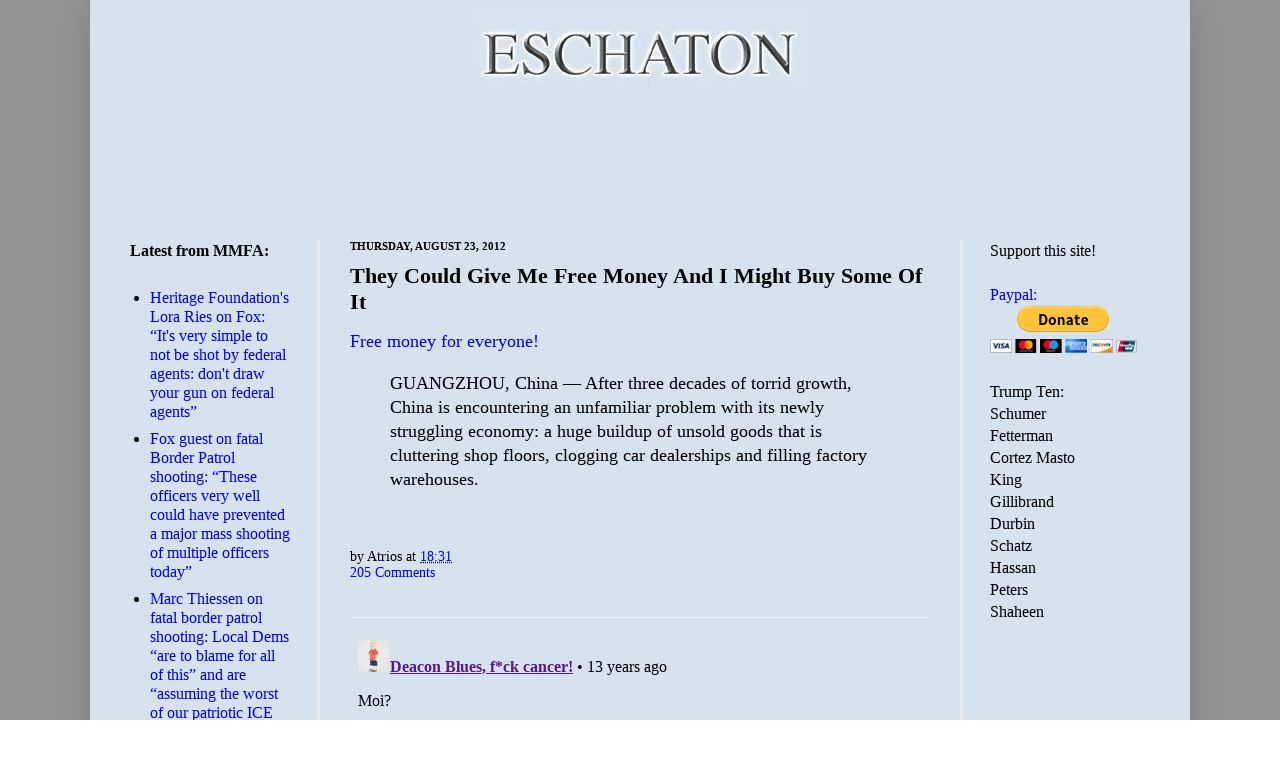

--- FILE ---
content_type: text/html; charset=utf-8
request_url: https://disqus.com/embed/comments/?base=default&f=eschaton&t_u=https%3A%2F%2Fwww.eschatonblog.com%2F2012%2F08%2Fthey-could-give-me-free-money-and-i.html&t_d=Eschaton%3A%20They%20Could%20Give%20Me%20Free%20Money%20And%20I%20Might%20Buy%20Some%20Of%20It&t_t=Eschaton%3A%20They%20Could%20Give%20Me%20Free%20Money%20And%20I%20Might%20Buy%20Some%20Of%20It&s_o=default
body_size: 6844
content:
<!DOCTYPE html>

<html lang="en" dir="ltr" class="not-supported type-">

<head>
    <title>Disqus Comments</title>

    
    <meta name="viewport" content="width=device-width, initial-scale=1, maximum-scale=1, user-scalable=no">
    <meta http-equiv="X-UA-Compatible" content="IE=edge"/>

    <style>
        .alert--warning {
            border-radius: 3px;
            padding: 10px 15px;
            margin-bottom: 10px;
            background-color: #FFE070;
            color: #A47703;
        }

        .alert--warning a,
        .alert--warning a:hover,
        .alert--warning strong {
            color: #A47703;
            font-weight: bold;
        }

        .alert--error p,
        .alert--warning p {
            margin-top: 5px;
            margin-bottom: 5px;
        }
        
        </style>
    
    <style>
        
        html, body {
            overflow-y: auto;
            height: 100%;
        }
        

        #error {
            display: none;
        }

        .clearfix:after {
            content: "";
            display: block;
            height: 0;
            clear: both;
            visibility: hidden;
        }

        
    </style>

</head>
<body>
    

    
    <div id="error" class="alert--error">
        <p>We were unable to load Disqus. If you are a moderator please see our <a href="https://docs.disqus.com/help/83/"> troubleshooting guide</a>. </p>
    </div>

    
    <script type="text/json" id="disqus-forumData">{"session":{"canModerate":false,"audienceSyncVerified":false,"canReply":true,"mustVerify":false,"recaptchaPublicKey":"6LfHFZceAAAAAIuuLSZamKv3WEAGGTgqB_E7G7f3","mustVerifyEmail":false},"forum":{"aetBannerConfirmation":null,"founder":"81121","twitterName":"","commentsLinkOne":"1 Comment","guidelines":null,"disableDisqusBrandingOnPolls":false,"commentsLinkZero":"0 Comments","disableDisqusBranding":false,"id":"eschaton","createdAt":"2008-08-12T09:48:45.565880","category":"News","aetBannerEnabled":false,"aetBannerTitle":null,"raw_guidelines":null,"initialCommentCount":null,"votingType":null,"daysUnapproveNewUsers":null,"installCompleted":true,"moderatorBadgeText":"God","commentPolicyText":null,"aetEnabled":false,"channel":null,"sort":1,"description":null,"organizationHasBadges":true,"newPolicy":true,"raw_description":null,"customFont":null,"language":"en","adsReviewStatus":1,"commentsPlaceholderTextEmpty":null,"daysAlive":0,"forumCategory":{"date_added":"2016-01-28T01:54:31","id":7,"name":"News"},"linkColor":null,"colorScheme":"light","pk":"30712","commentsPlaceholderTextPopulated":null,"permissions":{},"commentPolicyLink":null,"aetBannerDescription":null,"favicon":{"permalink":"https://disqus.com/api/forums/favicons/eschaton.jpg","cache":"https://c.disquscdn.com/uploads/forums/30712/favicon.png"},"name":"Eschaton","commentsLinkMultiple":"{num} Comments","settings":{"threadRatingsEnabled":false,"adsDRNativeEnabled":false,"behindClickEnabled":false,"disable3rdPartyTrackers":false,"adsVideoEnabled":false,"adsProductVideoEnabled":false,"adsPositionBottomEnabled":false,"ssoRequired":false,"contextualAiPollsEnabled":false,"unapproveLinks":false,"adsPositionRecommendationsEnabled":false,"adsEnabled":false,"adsProductLinksThumbnailsEnabled":false,"hasCustomAvatar":false,"organicDiscoveryEnabled":false,"adsProductDisplayEnabled":false,"adsProductLinksEnabled":false,"audienceSyncEnabled":false,"threadReactionsEnabled":false,"linkAffiliationEnabled":false,"adsPositionAiPollsEnabled":false,"disableSocialShare":false,"adsPositionTopEnabled":false,"adsProductStoriesEnabled":false,"sidebarEnabled":false,"adultContent":false,"allowAnonVotes":false,"gifPickerEnabled":true,"mustVerify":true,"badgesEnabled":false,"mustVerifyEmail":true,"allowAnonPost":false,"unapproveNewUsersEnabled":false,"mediaembedEnabled":true,"aiPollsEnabled":false,"userIdentityDisabled":false,"adsPositionPollEnabled":false,"discoveryLocked":false,"validateAllPosts":false,"adsSettingsLocked":false,"isVIP":false,"adsPositionInthreadEnabled":false},"organizationId":23432,"typeface":"sans-serif","url":"http://www.eschatonblog.com","daysThreadAlive":0,"avatar":{"small":{"permalink":"https://disqus.com/api/forums/avatars/eschaton.jpg?size=32","cache":"//a.disquscdn.com/1768293611/images/noavatar32.png"},"large":{"permalink":"https://disqus.com/api/forums/avatars/eschaton.jpg?size=92","cache":"//a.disquscdn.com/1768293611/images/noavatar92.png"}},"signedUrl":"http://disq.us/?url=http%3A%2F%2Fwww.eschatonblog.com&key=--B75FcnszCStWIy-HQmRw"}}</script>

    <div id="postCompatContainer"><div class="comment__wrapper"><div class="comment__name clearfix"><img class="comment__avatar" src="https://c.disquscdn.com/uploads/users/830/5913/avatar92.jpg?1516223079" width="32" height="32" /><strong><a href="">Deacon Blues, f*ck cancer!</a></strong> &bull; 13 years ago
        </div><div class="comment__content"><p>Moi? </p></div></div><div class="comment__wrapper"><div class="comment__name clearfix"><img class="comment__avatar" src="https://c.disquscdn.com/uploads/users/830/5913/avatar92.jpg?1516223079" width="32" height="32" /><strong><a href="">Deacon Blues, f*ck cancer!</a></strong> &bull; 13 years ago
        </div><div class="comment__content"><p>Why would you buy free money? </p></div></div><div class="comment__wrapper"><div class="comment__name clearfix"><img class="comment__avatar" src="https://c.disquscdn.com/uploads/users/821/1576/avatar92.jpg?1352074885" width="32" height="32" /><strong><a href="">ifthethunderdontgetya™³²®©</a></strong> &bull; 13 years ago
        </div><div class="comment__content"><p><a href="http://disq.us/url?url=http%3A%2F%2Fwww.youtube.com%2Fwatch%3Fv%3DiPVMYDrbrCo%3AzY5pNZaRQ6_V8zevTfL_ccTLpGA&amp;cuid=30712" rel="nofollow noopener" target="_blank" title="http://www.youtube.com/watch?v=iPVMYDrbrCo">http://www.youtube.com/watc...</a><br>~</p></div></div><div class="comment__wrapper"><div class="comment__name clearfix"><img class="comment__avatar" src="//a.disquscdn.com/1768293611/images/noavatar92.png" width="32" height="32" /><strong><a href="">cwaltz</a></strong> &bull; 13 years ago
        </div><div class="comment__content"><p>Damn it Jim, I'm an economics expert, not a grammar teacher! </p></div></div><div class="comment__wrapper"><div class="comment__name clearfix"><img class="comment__avatar" src="https://c.disquscdn.com/uploads/users/830/5913/avatar92.jpg?1516223079" width="32" height="32" /><strong><a href="">Deacon Blues, f*ck cancer!</a></strong> &bull; 13 years ago
        </div><div class="comment__content"><p> Heh. You get me!</p></div></div><div class="comment__wrapper"><div class="comment__name clearfix"><img class="comment__avatar" src="https://c.disquscdn.com/uploads/users/821/1576/avatar92.jpg?1352074885" width="32" height="32" /><strong><a href="">ifthethunderdontgetya™³²®©</a></strong> &bull; 13 years ago
        </div><div class="comment__content"><p>Money for nothing and your chik-fil-a for free.</p><p><a href="http://disq.us/url?url=http%3A%2F%2Fjs-kit.com%2Fblob%2F1uTXYHkPE1IdyglRvKVMm5.gif%3AqliHD-BcxYN9pKo6uUZUbbcAtl8&amp;cuid=30712" rel="nofollow noopener" target="_blank" title="http://js-kit.com/blob/1uTXYHkPE1IdyglRvKVMm5.gif">http://js-kit.com/blob/1uTX...</a><br>~</p></div></div><div class="comment__wrapper"><div class="comment__name clearfix"><img class="comment__avatar" src="https://c.disquscdn.com/uploads/users/821/1576/avatar92.jpg?1352074885" width="32" height="32" /><strong><a href="">ifthethunderdontgetya™³²®©</a></strong> &bull; 13 years ago
        </div><div class="comment__content"><p>P.S. Dancing chicken Sarah courtesy of Substance McGravitas (IF that is his real name!).</p><p><a href="http://disq.us/url?url=http%3A%2F%2Fhouseofsubstance.blogspot.com%2F%3AhSGMjZJUex5IWcqhg8YHeJclJXY&amp;cuid=30712" rel="nofollow noopener" target="_blank" title="http://houseofsubstance.blogspot.com/">http://houseofsubstance.blo...</a><br>~</p></div></div><div class="comment__wrapper"><div class="comment__name clearfix"><img class="comment__avatar" src="https://c.disquscdn.com/uploads/users/819/645/avatar92.jpg?1745665726" width="32" height="32" /><strong><a href="">Gomez</a></strong> &bull; 13 years ago
        </div><div class="comment__content"><p>Lower the price. </p></div></div><div class="comment__wrapper"><div class="comment__name clearfix"><img class="comment__avatar" src="//a.disquscdn.com/1768293611/images/noavatar92.png" width="32" height="32" /><strong><a href="">cwaltz</a></strong> &bull; 13 years ago
        </div><div class="comment__content"><p>You're going to make the CEOs and gambling investors cry. It's cut into profit margins. It's not like you can cut payroll much in China.</p></div></div><div class="comment__wrapper"><div class="comment__name clearfix"><img class="comment__avatar" src="https://c.disquscdn.com/uploads/users/2224/2549/avatar92.jpg?1378850931" width="32" height="32" /><strong><a href="">DianeCBarkingMad</a></strong> &bull; 13 years ago
        </div><div class="comment__content"><p>Afternoon/Evening, folks.</p><p>Isn't the Global Economy grand? </p></div></div><div class="comment__wrapper"><div class="comment__name clearfix"><img class="comment__avatar" src="https://c.disquscdn.com/uploads/users/821/1576/avatar92.jpg?1352074885" width="32" height="32" /><strong><a href="">ifthethunderdontgetya™³²®©</a></strong> &bull; 13 years ago
        </div><div class="comment__content"><p>Royal. </p><p>With cheese!</p><p><a href="http://disq.us/url?url=http%3A%2F%2Fwww.youtube.com%2Fwatch%3Fv%3DSLtwFugudZE%3A-dp9uU6D6n_EG4MUMNvN8upBI8A&amp;cuid=30712" rel="nofollow noopener" target="_blank" title="http://www.youtube.com/watch?v=SLtwFugudZE">http://www.youtube.com/watc...</a><br>~</p><p></p></div></div><div class="comment__wrapper"><div class="comment__name clearfix"><img class="comment__avatar" src="https://c.disquscdn.com/uploads/users/818/9354/avatar92.jpg?1605132805" width="32" height="32" /><strong><a href="">JeffCO</a></strong> &bull; 13 years ago
        </div><div class="comment__content"><p>If you don't buy their cheap crap, China will shoot this worker. </p></div></div><div class="comment__wrapper"><div class="comment__name clearfix"><img class="comment__avatar" src="//a.disquscdn.com/1768293611/images/noavatar92.png" width="32" height="32" /><strong><a href="">cwaltz</a></strong> &bull; 13 years ago
        </div><div class="comment__content"><p>Now, now</p><p>Only bankers are responsible enough to get free money(that they can hoard.) The rest of us might actually spend it and stimulate the economy. </p></div></div><div class="comment__wrapper"><div class="comment__name clearfix"><img class="comment__avatar" src="https://c.disquscdn.com/uploads/users/818/9354/avatar92.jpg?1605132805" width="32" height="32" /><strong><a href="">JeffCO</a></strong> &bull; 13 years ago
        </div><div class="comment__content"><p> I think I saw Besieged By Glut at the Monolith Festival last year.</p></div></div><div class="comment__wrapper"><div class="comment__name clearfix"><img class="comment__avatar" src="//a.disquscdn.com/1768293611/images/noavatar92.png" width="32" height="32" /><strong><a href="">WinstonK</a></strong> &bull; 13 years ago
        </div><div class="comment__content"><p>If only the typical Chinese worker were paid enough to buy some of this piling up crap...   </p></div></div><div class="comment__wrapper"><div class="comment__name clearfix"><img class="comment__avatar" src="https://c.disquscdn.com/uploads/users/821/1576/avatar92.jpg?1352074885" width="32" height="32" /><strong><a href="">ifthethunderdontgetya™³²®©</a></strong> &bull; 13 years ago
        </div><div class="comment__content"><p>That would ruin everything!!11one!<br>~ </p></div></div><div class="comment__wrapper"><div class="comment__name clearfix"><img class="comment__avatar" src="https://c.disquscdn.com/uploads/users/820/3441/avatar92.jpg?1593707642" width="32" height="32" /><strong><a href="">Lindsay #NotDying4WallStreet</a></strong> &bull; 13 years ago
        </div><div class="comment__content"><p>What are you, some kinda commie?</p><p>Oh wait....</p></div></div><div class="comment__wrapper"><div class="comment__name clearfix"><img class="comment__avatar" src="//a.disquscdn.com/1768293611/images/noavatar92.png" width="32" height="32" /><strong><a href="">Guest</a></strong> &bull; 13 years ago
        </div><div class="comment__content"><p>Walmart's warehouses are full?</p><p>Sad.</p></div></div><div class="comment__wrapper"><div class="comment__name clearfix"><img class="comment__avatar" src="https://c.disquscdn.com/uploads/users/16530/avatar92.jpg?1300939366" width="32" height="32" /><strong><a href="">bluesman therapy challenged</a></strong> &bull; 13 years ago
        </div><div class="comment__content"><p>Possible boom booms in Tampa. They are scared shitless are they not.</p></div></div><div class="comment__wrapper"><div class="comment__name clearfix"><img class="comment__avatar" src="https://c.disquscdn.com/uploads/users/821/1576/avatar92.jpg?1352074885" width="32" height="32" /><strong><a href="">ifthethunderdontgetya™³²®©</a></strong> &bull; 13 years ago
        </div><div class="comment__content"><p>Out go the lights?</p><p><a href="http://disq.us/url?url=http%3A%2F%2Fwww.youtube.com%2Fwatch%3Fv%3DK5IS45jT468%3AOtBozZUqtXYjjEFwnH2uU2N_0ug&amp;cuid=30712" rel="nofollow noopener" target="_blank" title="http://www.youtube.com/watch?v=K5IS45jT468">http://www.youtube.com/watc...</a><br>~ </p></div></div><div class="comment__wrapper"><div class="comment__name clearfix"><img class="comment__avatar" src="https://c.disquscdn.com/uploads/users/16530/avatar92.jpg?1300939366" width="32" height="32" /><strong><a href="">bluesman therapy challenged</a></strong> &bull; 13 years ago
        </div><div class="comment__content"><p>CNN just did a clip of Anonymous disrupting the GOP Convention in Tampa by bombing it.  You can't make this shit up.</p></div></div><div class="comment__wrapper"><div class="comment__name clearfix"><img class="comment__avatar" src="https://c.disquscdn.com/uploads/users/820/7213/avatar92.jpg?1318107901" width="32" height="32" /><strong><a href="">dmark</a></strong> &bull; 13 years ago
        </div><div class="comment__content"><p>God, I haven't seem Pat Travers in years.</p></div></div><div class="comment__wrapper"><div class="comment__name clearfix"><img class="comment__avatar" src="https://c.disquscdn.com/uploads/users/23873/avatar92.jpg?1647630453" width="32" height="32" /><strong><a href="">DWD</a></strong> &bull; 13 years ago
        </div><div class="comment__content"><p>Deacon,</p><p>Nash Metropolitan</p><p> <a href="http://disq.us/url?url=http%3A%2F%2Fmotoburg.com%2F4657-amc-metropolitan-2-door-hardtop.html%3AMU9243uQIKTnqH4bOac90pFI0rU&amp;cuid=30712" rel="nofollow noopener" target="_blank" title="http://motoburg.com/4657-amc-metropolitan-2-door-hardtop.html">http://motoburg.com/4657-am...</a></p><p>With music.<br><a href="http://disq.us/url?url=http%3A%2F%2Fwww.youtube.com%2Fwatch%3Fv%3Do1c4QZGQw5o%3ARquZObXsGXwNkoJDyfaEZ-48gFY&amp;cuid=30712" rel="nofollow noopener" target="_blank" title="http://www.youtube.com/watch?v=o1c4QZGQw5o">http://www.youtube.com/watc...</a><br></p></div></div><div class="comment__wrapper"><div class="comment__name clearfix"><img class="comment__avatar" src="https://c.disquscdn.com/uploads/users/830/5913/avatar92.jpg?1516223079" width="32" height="32" /><strong><a href="">Deacon Blues, f*ck cancer!</a></strong> &bull; 13 years ago
        </div><div class="comment__content"><p> I remember that one 8^)</p></div></div><div class="comment__wrapper"><div class="comment__name clearfix"><img class="comment__avatar" src="//a.disquscdn.com/1768293611/images/noavatar92.png" width="32" height="32" /><strong><a href="">Guest</a></strong> &bull; 13 years ago
        </div><div class="comment__content"><p>garret keizer, harpers editor &amp; author of "privacy":</p><p>As I say in my book, any sense of “the sacred,” be it religious, political, or purely individual, is usually expressed by a voluntary embrace of some inconvenience. If I designate a plot of ground as “sacred,” then I embrace the inconvenience of removing my shoes when I’m on it. Or I go out of my way to avoid trespassing on that sanctified territory, even though it would be so much more convenient to plough straight through. Similarly, if I designate the human person as sacred, then I will forgo certain actions that would render her more useful to my immediate aims. I will probably not waterboard her.</p><p>Late-stage capitalism and technological fundamentalism are both predicated on the idea that nothing trumps the value of getting what we want, when we want it, in as quick and cheap a way as possible. In short, they have no patience for the sacred. If the natural gas is slow in coming, frack; if the information is slow in coming, torture. If you have a problem with any of this, “get over it.”</p></div></div><div class="comment__wrapper"><div class="comment__name clearfix"><img class="comment__avatar" src="//a.disquscdn.com/1768293611/images/noavatar92.png" width="32" height="32" /><strong><a href="">Guest</a></strong> &bull; 13 years ago
        </div><div class="comment__content"><p><a href="http://disq.us/url?url=http%3A%2F%2Fharpers.org%2Farchive%2F2012%2F08%2Fhbc-90008773%3ATzE86RJoRscKFuEvA-Xe5ZPkBfc&amp;cuid=30712" rel="nofollow noopener" target="_blank" title="http://harpers.org/archive/2012/08/hbc-90008773">http://harpers.org/archive/...</a></p><p>interviewed by scott horton. </p></div></div><div class="comment__wrapper"><div class="comment__name clearfix"><img class="comment__avatar" src="https://c.disquscdn.com/uploads/users/821/1576/avatar92.jpg?1352074885" width="32" height="32" /><strong><a href="">ifthethunderdontgetya™³²®©</a></strong> &bull; 13 years ago
        </div><div class="comment__content"><p>Very good.</p><p>I think I linked Scott Horton's interview (he is also at Harper's) yesterday.</p><p>It's another thing that makes it almost impossible for me to hold my nose and vote for Obama.</p><p>I'm still voting for Jill Stein, as of now.<br>~</p></div></div><div class="comment__wrapper"><div class="comment__name clearfix"><img class="comment__avatar" src="//a.disquscdn.com/1768293611/images/noavatar92.png" width="32" height="32" /><strong><a href="">Guest</a></strong> &bull; 13 years ago
        </div><div class="comment__content"><p>scott horton's appearance was (for me) one of the highlights of eschacon ii (electric bugaloo). </p></div></div><div class="comment__wrapper"><div class="comment__name clearfix"><img class="comment__avatar" src="https://c.disquscdn.com/uploads/users/820/9861/avatar92.jpg?1374710781" width="32" height="32" /><strong><a href="">1Watt.Hermit</a></strong> &bull; 13 years ago
        </div><div class="comment__content"><p> China has hit the Great Wall?</p></div></div><div class="comment__wrapper"><div class="comment__name clearfix"><img class="comment__avatar" src="//a.disquscdn.com/1768293611/images/noavatar92.png" width="32" height="32" /><strong><a href="">Guest</a></strong> &bull; 13 years ago
        </div><div class="comment__content"><p>I don't wish hurricanes on any city.  I don't care who lives there or is just visiting.</p><p>Might be nice to have republicans see their lives pass before their eyes, but the risk is too great for decent people.</p></div></div><div class="comment__wrapper"><div class="comment__name clearfix"><img class="comment__avatar" src="//a.disquscdn.com/1768293611/images/noavatar92.png" width="32" height="32" /><strong><a href="">Guest</a></strong> &bull; 13 years ago
        </div><div class="comment__content"><p>see, that's why you're a better person than I am. </p></div></div><div class="comment__wrapper"><div class="comment__name clearfix"><img class="comment__avatar" src="//a.disquscdn.com/1768293611/images/noavatar92.png" width="32" height="32" /><strong><a href="">Guest</a></strong> &bull; 13 years ago
        </div><div class="comment__content"><p>Big talker.  :)</p></div></div><div class="comment__wrapper"><div class="comment__name clearfix"><img class="comment__avatar" src="//a.disquscdn.com/1768293611/images/noavatar92.png" width="32" height="32" /><strong><a href="">KeithOK</a></strong> &bull; 13 years ago
        </div><div class="comment__content"><p>But, if it has to go somwhere...</p></div></div><div class="comment__wrapper"><div class="comment__name clearfix"><img class="comment__avatar" src="https://c.disquscdn.com/uploads/users/818/9784/avatar92.jpg?1323898421" width="32" height="32" /><strong><a href="">ms fahrenheit 🐧</a></strong> &bull; 13 years ago
        </div><div class="comment__content"><p>Anything exciting going on in the world?</p></div></div><div class="comment__wrapper"><div class="comment__name clearfix"><img class="comment__avatar" src="https://c.disquscdn.com/uploads/users/821/1576/avatar92.jpg?1352074885" width="32" height="32" /><strong><a href="">ifthethunderdontgetya™³²®©</a></strong> &bull; 13 years ago
        </div><div class="comment__content"><p>Butterflies and dragonflies are still flying around here.<br>~ </p></div></div><div class="comment__wrapper"><div class="comment__name clearfix"><img class="comment__avatar" src="https://c.disquscdn.com/uploads/users/818/9784/avatar92.jpg?1323898421" width="32" height="32" /><strong><a href="">ms fahrenheit 🐧</a></strong> &bull; 13 years ago
        </div><div class="comment__content"><p>THAT I can handle. </p></div></div><div class="comment__wrapper"><div class="comment__name clearfix"><img class="comment__avatar" src="https://c.disquscdn.com/uploads/users/830/5913/avatar92.jpg?1516223079" width="32" height="32" /><strong><a href="">Deacon Blues, f*ck cancer!</a></strong> &bull; 13 years ago
        </div><div class="comment__content"><p> Not since Rafa's skipping the USOpen.</p></div></div><div class="comment__wrapper"><div class="comment__name clearfix"><img class="comment__avatar" src="https://c.disquscdn.com/uploads/users/818/9784/avatar92.jpg?1323898421" width="32" height="32" /><strong><a href="">ms fahrenheit 🐧</a></strong> &bull; 13 years ago
        </div><div class="comment__content"><p>I follow him on FB.  He is recovering and working out.  He posts pics.  :-)</p></div></div><div class="comment__wrapper"><div class="comment__name clearfix"><img class="comment__avatar" src="https://c.disquscdn.com/uploads/users/830/5913/avatar92.jpg?1516223079" width="32" height="32" /><strong><a href="">Deacon Blues, f*ck cancer!</a></strong> &bull; 13 years ago
        </div><div class="comment__content"><p> 8^)</p></div></div><div class="comment__wrapper"><div class="comment__name clearfix"><img class="comment__avatar" src="https://c.disquscdn.com/uploads/users/10/4738/avatar92.jpg?1698641872" width="32" height="32" /><strong><a href="">Jeffraham 🎸🐈🛵</a></strong> &bull; 13 years ago
        </div><div class="comment__content"><p>Hello, world.</p></div></div><div class="comment__wrapper"><div class="comment__name clearfix"><img class="comment__avatar" src="https://c.disquscdn.com/uploads/users/821/6236/avatar92.jpg?1769176598" width="32" height="32" /><strong><a href="">stuckinlodi no more</a></strong> &bull; 13 years ago
        </div><div class="comment__content"><p> Hello!  Do you get to drive at work again?</p></div></div><div class="comment__wrapper"><div class="comment__name clearfix"><img class="comment__avatar" src="https://c.disquscdn.com/uploads/users/10/4738/avatar92.jpg?1698641872" width="32" height="32" /><strong><a href="">Jeffraham 🎸🐈🛵</a></strong> &bull; 13 years ago
        </div><div class="comment__content"><p>Tuesday morning, earliest. I go back to Dr. Jarvis Monday @ 3:00. Taking unpaid time off, and another $50.</p></div></div><div class="comment__wrapper"><div class="comment__name clearfix"><img class="comment__avatar" src="https://c.disquscdn.com/uploads/users/10/4738/avatar92.jpg?1698641872" width="32" height="32" /><strong><a href="">Jeffraham 🎸🐈🛵</a></strong> &bull; 13 years ago
        </div><div class="comment__content"><p>I'm hot, tired and stuck at a convenience store on the wrong side of the road in Antioch. Traffic FUBAR.</p></div></div><div class="comment__wrapper"><div class="comment__name clearfix"><img class="comment__avatar" src="https://c.disquscdn.com/uploads/users/5222/7646/avatar92.jpg?1369458423" width="32" height="32" /><strong><a href="">Le Jackel</a></strong> &bull; 13 years ago
        </div><div class="comment__content"><p>Interesting, Romney doesn't want to release his taxes because he wants to keep his Mormon tithing private:\<br><a href="http://disq.us/url?url=http%3A%2F%2Fwww.sltrib.com%2Fsltrib%2Fpolitics%2F54744938-90%2Fromney-says-church-tithing.html.csp%3AzyuzDPk06SdFF0h9q4HAFS1eIIE&amp;cuid=30712" rel="nofollow noopener" target="_blank" title="http://www.sltrib.com/sltrib/politics/54744938-90/romney-says-church-tithing.html.csp">http://www.sltrib.com/sltri...</a> </p><p>But of course Ann Romney has already said they tithe 10%<br><a href="http://disq.us/url?url=http%3A%2F%2Fwww.dailykos.com%2Fstory%2F2012%2F08%2F23%2F1123465%2F-Ann-Romney-retroactively-rebuts-Mitt-s-newest-excuse-for-tax-return-secrecy%3AoPeld8sG728CqC70gfVo2LGQFeI&amp;cuid=30712" rel="nofollow noopener" target="_blank" title="http://www.dailykos.com/story/2012/08/23/1123465/-Ann-Romney-retroactively-rebuts-Mitt-s-newest-excuse-for-tax-return-secrecy">http://www.dailykos.com/sto...</a> </p><p>However there is an issue whether the Mormon 10% should be on gross income versus net income. Some Mormons believe:"you are not a full tithe payer unless you pay on pre-tax income."</p><p>Is Romney trying to hide that his tithe is on his net income after taxes?</p></div></div><div class="comment__wrapper"><div class="comment__name clearfix"><img class="comment__avatar" src="https://c.disquscdn.com/uploads/users/1710/3046/avatar92.jpg?1316734738" width="32" height="32" /><strong><a href="">Tralfaz Wizard</a></strong> &bull; 13 years ago
        </div><div class="comment__content"><p>Evening folks.</p><p>A helicopter drop by China is actually a great idea. </p></div></div><div class="comment__wrapper"><div class="comment__name clearfix"><img class="comment__avatar" src="https://c.disquscdn.com/uploads/users/820/7213/avatar92.jpg?1318107901" width="32" height="32" /><strong><a href="">dmark</a></strong> &bull; 13 years ago
        </div><div class="comment__content"><p>I used to have  torrid growth.</p></div></div><div class="comment__wrapper"><div class="comment__name clearfix"><img class="comment__avatar" src="https://c.disquscdn.com/uploads/users/2600/1431/avatar92.jpg?1336740827" width="32" height="32" /><strong><a href="">AmGeorge</a></strong> &bull; 13 years ago
        </div><div class="comment__content"><p> LOL</p></div></div><div class="comment__wrapper"><div class="comment__name clearfix"><img class="comment__avatar" src="https://c.disquscdn.com/uploads/users/10/4738/avatar92.jpg?1698641872" width="32" height="32" /><strong><a href="">Jeffraham 🎸🐈🛵</a></strong> &bull; 13 years ago
        </div><div class="comment__content"><p>I still have torroidal growth. Around my middle.</p><p>I'm cutting out donuts.</p></div></div><div class="comment__wrapper"><div class="comment__name clearfix"><img class="comment__avatar" src="https://c.disquscdn.com/uploads/users/819/645/avatar92.jpg?1745665726" width="32" height="32" /><strong><a href="">Gomez</a></strong> &bull; 13 years ago
        </div><div class="comment__content"><p>Do they get stuck in there?</p></div></div><div class="comment__wrapper"><div class="comment__name clearfix"><img class="comment__avatar" src="https://c.disquscdn.com/uploads/users/163/1558/avatar92.jpg?1462221762" width="32" height="32" /><strong><a href="">Thurb</a></strong> &bull; 13 years ago
        </div><div class="comment__content"><p>Being able to get a good nights sleep may help that as well. Upside to all the medical activity besides just being healthier overall....</p></div></div></div>


    <div id="fixed-content"></div>

    
        <script type="text/javascript">
          var embedv2assets = window.document.createElement('script');
          embedv2assets.src = 'https://c.disquscdn.com/embedv2/latest/embedv2.js';
          embedv2assets.async = true;

          window.document.body.appendChild(embedv2assets);
        </script>
    



    
</body>
</html>


--- FILE ---
content_type: text/html; charset=utf-8
request_url: https://www.google.com/recaptcha/api2/aframe
body_size: 270
content:
<!DOCTYPE HTML><html><head><meta http-equiv="content-type" content="text/html; charset=UTF-8"></head><body><script nonce="W6kJ-7-efIQSZbC7q46Gmw">/** Anti-fraud and anti-abuse applications only. See google.com/recaptcha */ try{var clients={'sodar':'https://pagead2.googlesyndication.com/pagead/sodar?'};window.addEventListener("message",function(a){try{if(a.source===window.parent){var b=JSON.parse(a.data);var c=clients[b['id']];if(c){var d=document.createElement('img');d.src=c+b['params']+'&rc='+(localStorage.getItem("rc::a")?sessionStorage.getItem("rc::b"):"");window.document.body.appendChild(d);sessionStorage.setItem("rc::e",parseInt(sessionStorage.getItem("rc::e")||0)+1);localStorage.setItem("rc::h",'1769327795667');}}}catch(b){}});window.parent.postMessage("_grecaptcha_ready", "*");}catch(b){}</script></body></html>